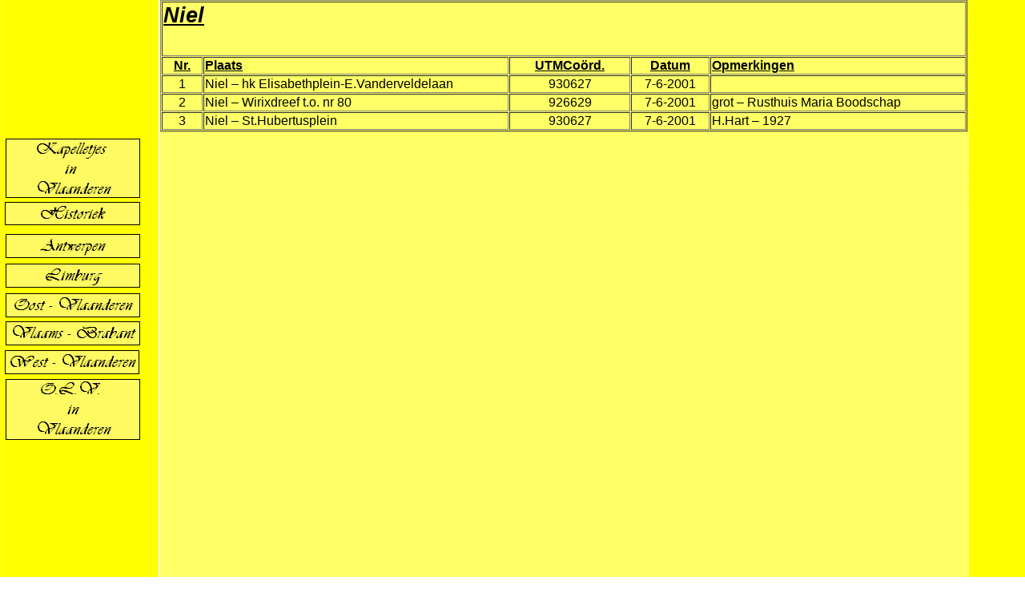

--- FILE ---
content_type: text/html
request_url: https://kapelletjesinvlaanderen.be/html/niel.html
body_size: 1341
content:

<!DOCTYPE HTML PUBLIC "-//W3C//DTD HTML 4.01 Transitional//EN">
<html>
<head>
<title>Niel</title>
<meta http-equiv="Content-Type" content="text/html; charset=ISO-8859-1">
<meta name="Keywords" content="Kapelletjes in Vlaanderen
Kapeletjes
Vlaanderen
Grot
Nis
Nisje
">
<meta name="Generator" content="NetObjects Fusion 10 for Windows">
<link rel="stylesheet" type="text/css" href="../html/style.css">
<link rel="stylesheet" type="text/css" href="../html/site.css">
</head>
<body style="margin: 0px;">
 <table cellpadding="0" cellspacing="0" border="0" width="1210">
  <tr valign="top" align="left">
   <td>
    <table border="0" cellspacing="0" cellpadding="0" width="175">
     <tr valign="top" align="left">
      <td width="6" height="173"><img src="../assets/images/autogen/clearpixel.gif" width="6" height="1" border="0" alt=""></td>
      <td width="1"><img src="../assets/images/autogen/clearpixel.gif" width="1" height="1" border="0" alt=""></td>
      <td width="167"><img src="../assets/images/autogen/clearpixel.gif" width="167" height="1" border="0" alt=""></td>
      <td width="1"><img src="../assets/images/autogen/clearpixel.gif" width="1" height="1" border="0" alt=""></td>
     </tr>
     <tr valign="top" align="left">
      <td colspan="2" height="74"></td>
      <td colspan="2" width="168"><a href="../index.html"><img id="Rectangle10" height="74" width="168" src="../assets/images/autogen/a_Rectangle_72.gif" border="0" alt="Kapelletjes 
in 
Vlaanderen" title="Kapelletjes 
in 
Vlaanderen"></a></td>
     </tr>
     <tr valign="top" align="left">
      <td colspan="4" height="5"></td>
     </tr>
     <tr valign="top" align="left">
      <td height="29"></td>
      <td colspan="3" width="169"><a href="../html/historiek.html"><img id="Rectangle11" height="29" width="169" src="../assets/images/autogen/a_Rectangle_73.gif" border="0" alt="Historiek" title="Historiek"></a></td>
     </tr>
     <tr valign="top" align="left">
      <td colspan="4" height="11"></td>
     </tr>
     <tr valign="top" align="left">
      <td colspan="2" height="30"></td>
      <td colspan="2" width="168"><a href="../html/antwerpen.html"><img id="Rectangle12" height="30" width="168" src="../assets/images/autogen/a_Rectangle_65.gif" border="0" alt="Antwerpen" title="Antwerpen"></a></td>
     </tr>
     <tr valign="top" align="left">
      <td colspan="4" height="7"></td>
     </tr>
     <tr valign="top" align="left">
      <td colspan="2" height="30"></td>
      <td colspan="2" width="168"><a href="../html/limburg.html"><img id="Rectangle3" height="30" width="168" src="../assets/images/autogen/a_Rectangle_66.gif" border="0" alt="Limburg" title="Limburg"></a></td>
     </tr>
     <tr valign="top" align="left">
      <td colspan="4" height="7"></td>
     </tr>
     <tr valign="top" align="left">
      <td colspan="2" height="30"></td>
      <td colspan="2" width="168"><a href="../html/oost-vlaanderen.html"><img id="Rectangle5" height="30" width="168" src="../assets/images/autogen/a_Rectangle_67.gif" border="0" alt="Oost - Vlaanderen" title="Oost - Vlaanderen"></a></td>
     </tr>
     <tr valign="top" align="left">
      <td colspan="4" height="5"></td>
     </tr>
     <tr valign="top" align="left">
      <td colspan="2" height="30"></td>
      <td colspan="2" width="168"><a href="../html/vlaams-brabant.html"><img id="Rectangle6" height="30" width="168" src="../assets/images/autogen/a_Rectangle_68.gif" border="0" alt="Vlaams - Brabant" title="Vlaams - Brabant"></a></td>
     </tr>
     <tr valign="top" align="left">
      <td colspan="4" height="6"></td>
     </tr>
     <tr valign="top" align="left">
      <td height="30"></td>
      <td colspan="2" width="168"><a href="../html/west-vlaanderen.html"><img id="Rectangle7" height="30" width="168" src="../assets/images/autogen/a_Rectangle_69.gif" border="0" alt="West - Vlaanderen" title="West - Vlaanderen"></a></td>
      <td></td>
     </tr>
     <tr valign="top" align="left">
      <td colspan="4" height="6"></td>
     </tr>
     <tr valign="top" align="left">
      <td colspan="2" height="76"></td>
      <td colspan="2" width="168"><a href="../html/o_l_v__in_vlaanderen.html"><img id="Rectangle8" height="76" width="168" src="../assets/images/autogen/a_Rectangle_70.gif" border="0" alt="O.L.V. 
in
Vlaanderen" title="O.L.V. 
in
Vlaanderen"></a></td>
     </tr>
    </table>
   </td>
   <td>
    <table border="0" cellspacing="0" cellpadding="0">
     <tr valign="top" align="left">
      <td width="25"><img src="../assets/images/autogen/clearpixel.gif" width="25" height="1" border="0" alt=""></td>
      <td width="1008">
       <table id="Table1" border="1" cellspacing="1" cellpadding="1" width="100%" style="background-color: rgb(255,255,102);">
        <tr style="height: 68px;">
         <td colspan="5" valign="top" align="left">
          <p style="text-align: left;"><b><i><u><span style="font-family: Tahoma,Verdana,Arial,Helvetica,Sans-serif; font-size: 20pt;">Niel</span></u></i></b></p>
          <p style="text-align: left;"><b><i><u><span style="font-family: Tahoma,Verdana,Arial,Helvetica,Sans-serif; font-size: 20pt;"></span></u></i></b>&nbsp;</p>
         </td>
        </tr>
        <tr style="height: 19px;">
         <td valign="top" align="left" width="47">
          <p style="text-align: center;"><b><u><span style="font-family: Tahoma,Verdana,Arial,Helvetica,Sans-serif; font-size: 12pt;">Nr.</span></u></b></p>
         </td>
         <td valign="top" align="left" width="377">
          <p style="text-align: left;"><b><u><span style="font-family: Tahoma,Verdana,Arial,Helvetica,Sans-serif; font-size: 12pt;">Plaats</span></u></b></p>
         </td>
         <td valign="top" align="left" width="147">
          <p style="text-align: center;"><b><u><span style="font-family: Tahoma,Verdana,Arial,Helvetica,Sans-serif; font-size: 12pt;">UTMCoörd.</span></u></b></p>
         </td>
         <td valign="top" align="left" width="94">
          <p style="text-align: center;"><b><u><span style="font-family: Tahoma,Verdana,Arial,Helvetica,Sans-serif; font-size: 12pt;">Datum</span></u></b></p>
         </td>
         <td valign="top" align="left" width="315">
          <p style="text-align: left;"><b><u><span style="font-family: Tahoma,Verdana,Arial,Helvetica,Sans-serif; font-size: 12pt;">Opmerkingen</span></u></b></p>
         </td>
        </tr>
        <tr style="height: 19px;">
         <td valign="top" align="left">
          <p style="text-align: center;"><span style="font-family: Tahoma,Verdana,Arial,Helvetica,Sans-serif; font-size: 12pt; font-weight: normal; text-decoration: none ;">1</span></p>
         </td>
         <td valign="top" align="left">
          <p style="text-align: left;"><span style="font-family: Tahoma,Verdana,Arial,Helvetica,Sans-serif; font-size: 12pt;">Niel &#8211; hk Elisabethplein-E.Vanderveldelaan</span></p>
         </td>
         <td valign="top" align="left">
          <p style="text-align: center;"><span style="font-family: Tahoma,Verdana,Arial,Helvetica,Sans-serif; font-size: 12pt;">930627</span></p>
         </td>
         <td valign="top" align="left">
          <p style="text-align: center;"><span style="font-family: Tahoma,Verdana,Arial,Helvetica,Sans-serif; font-size: 12pt;">7-6-2001</span></p>
         </td>
         <td>
          <p style="text-align: right;">&nbsp;</p>
         </td>
        </tr>
        <tr style="height: 19px;">
         <td valign="top" align="left">
          <p style="text-align: center;"><span style="font-family: Tahoma,Verdana,Arial,Helvetica,Sans-serif; font-size: 12pt;">2</span></p>
         </td>
         <td valign="top" align="left">
          <p style="text-align: left;"><span style="font-family: Tahoma,Verdana,Arial,Helvetica,Sans-serif; font-size: 12pt;">Niel &#8211; Wirixdreef t.o. nr 80</span></p>
         </td>
         <td valign="top" align="left">
          <p style="text-align: center;"><span style="font-family: Tahoma,Verdana,Arial,Helvetica,Sans-serif; font-size: 12pt;">926629</span></p>
         </td>
         <td valign="top" align="left">
          <p style="text-align: center;"><span style="font-family: Tahoma,Verdana,Arial,Helvetica,Sans-serif; font-size: 12pt;">7-6-2001</span></p>
         </td>
         <td valign="top" align="left">
          <p style="text-align: left;"><span style="font-family: Tahoma,Verdana,Arial,Helvetica,Sans-serif; font-size: 12pt;">grot &#8211; Rusthuis Maria Boodschap</span></p>
         </td>
        </tr>
        <tr style="height: 19px;">
         <td valign="top" align="left">
          <p style="text-align: center;"><span style="font-family: Tahoma,Verdana,Arial,Helvetica,Sans-serif; font-size: 12pt;">3</span></p>
         </td>
         <td valign="top" align="left">
          <p style="text-align: left;"><span style="font-family: Tahoma,Verdana,Arial,Helvetica,Sans-serif; font-size: 12pt;">Niel &#8211; St.Hubertusplein </span></p>
         </td>
         <td valign="top" align="left">
          <p style="text-align: center;"><span style="font-family: Tahoma,Verdana,Arial,Helvetica,Sans-serif; font-size: 12pt;">930627</span></p>
         </td>
         <td valign="top" align="left">
          <p style="text-align: center;"><span style="font-family: Tahoma,Verdana,Arial,Helvetica,Sans-serif; font-size: 12pt;">7-6-2001</span></p>
         </td>
         <td valign="top" align="left">
          <p style="text-align: left;"><span style="font-family: Tahoma,Verdana,Arial,Helvetica,Sans-serif; font-size: 12pt;">H.Hart &#8211; 1927 </span></p>
         </td>
        </tr>
       </table>
      </td>
     </tr>
    </table>
    <table border="0" cellspacing="0" cellpadding="0" width="1035">
     <tr valign="top" align="left">
      <td width="25" height="786"><img src="../assets/images/autogen/clearpixel.gif" width="25" height="1" border="0" alt=""></td>
      <td width="1010"><img id="Rectangle1" height="786" width="1010" src="../assets/images/autogen/a_Rectangle_23.gif" border="0" alt=""></td>
     </tr>
    </table>
   </td>
  </tr>
 </table>
</body>
</html>
 